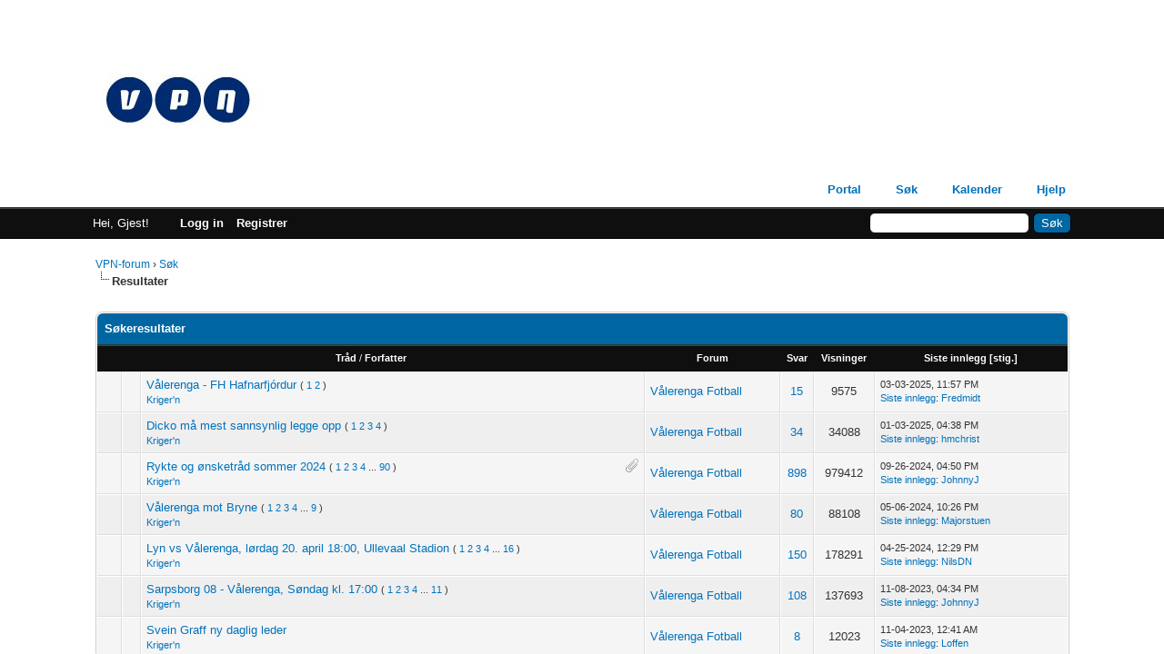

--- FILE ---
content_type: text/html; charset=UTF-8
request_url: https://www.vpn.no/forum/search.php?action=finduserthreads&uid=148
body_size: 1649
content:
<!DOCTYPE html PUBLIC "-//W3C//DTD XHTML 1.0 Transitional//EN" "http://www.w3.org/TR/xhtml1/DTD/xhtml1-transitional.dtd"><!-- start: redirect -->
<html xml:lang="nb" lang="nb" xmlns="http://www.w3.org/1999/xhtml">
<head>
<title>VPN-forum</title>
<meta http-equiv="refresh" content="2;URL=search.php?action=results&amp;sid=ef106471d7ea4d5ea46a60aecfa898c1" />
<!-- start: headerinclude -->
<link rel="alternate" type="application/rss+xml" title="Siste tråder (RSS 2.0)" href="https://www.vpn.no/forum/syndication.php" />
<link rel="alternate" type="application/atom+xml" title="Siste tråder (Atom 1.0)" href="https://www.vpn.no/forum/syndication.php?type=atom1.0" />
<meta http-equiv="Content-Type" content="text/html; charset=UTF-8" />
<meta http-equiv="Content-Script-Type" content="text/javascript" />
<script type="text/javascript" src="https://www.vpn.no/forum/jscripts/jquery.js?ver=1823"></script>
<script type="text/javascript" src="https://www.vpn.no/forum/jscripts/jquery.plugins.min.js?ver=1821"></script>
<script type="text/javascript" src="https://www.vpn.no/forum/jscripts/general.js?ver=1827"></script>

<link type="text/css" rel="stylesheet" href="https://www.vpn.no/forum/cache/themes/theme1/global.css?t=1697301664" />
<link type="text/css" rel="stylesheet" href="https://www.vpn.no/forum/cache/themes/theme1/thread_status.css?t=1697301664" />
<link type="text/css" rel="stylesheet" href="https://www.vpn.no/forum/cache/themes/theme1/css3.css?t=1697301664" />

<script type="text/javascript">
<!--
	lang.unknown_error = "Det har skjedd en ukjent feil.";
	lang.confirm_title = "";
	lang.expcol_collapse = "";
	lang.expcol_expand = "";
	lang.select2_match = "Ett resultat er mulig, trykk for å velge.";
	lang.select2_matches = "{1} resultater er mulige, bruk opp ned piler for å navigere.";
	lang.select2_nomatches = "Ingen resultater";
	lang.select2_inputtooshort_single = "Vennligst fyll inn ett eller flere felter";
	lang.select2_inputtooshort_plural = "Vennligst fyll inn {1} eller flere felter";
	lang.select2_inputtoolong_single = "Vennligst slett ett felt";
	lang.select2_inputtoolong_plural = "Vennligst slett {1} felter";
	lang.select2_selectiontoobig_single = "Du kan bare velge en ting";
	lang.select2_selectiontoobig_plural = "Du kan bare velge {1} ting";
	lang.select2_loadmore = "Laster inn mer resultaterâ€¦";
	lang.select2_searching = "Søkerâ€¦";

	var templates = {
		modal: '<div class=\"modal\">\
	<div style=\"overflow-y: auto; max-height: 400px;\">\
		<table border=\"0\" cellspacing=\"0\" cellpadding=\"5\" class=\"tborder\">\
			<tr>\
				<td class=\"thead\"><strong>__title__</strong></td>\
			</tr>\
			<tr>\
				<td class=\"trow1\">__message__</td>\
			</tr>\
			<tr>\
				<td class=\"tfoot\">\
					<div style=\"text-align: center\" class=\"modal_buttons\">__buttons__</div>\
				</td>\
			</tr>\
		</table>\
	</div>\
</div>',
		modal_button: '<input type=\"submit\" class=\"button\" value=\"__title__\"/>&nbsp;'
	};

	var cookieDomain = ".vpn.no";
	var cookiePath = "/forum/";
	var cookiePrefix = "";
	var cookieSecureFlag = "1";
	var deleteevent_confirm = "Er du sikker på at du vil slette denne hendelsen?";
	var removeattach_confirm = "Er du sikker på at du vil fjerne det valgte vedlegge fra dette innlegget?";
	var loading_text = 'Laster. <br />Vent litt..';
	var saving_changes = 'Lagrer endringer..';
	var use_xmlhttprequest = "1";
	var my_post_key = "f0f716ffba8a9b7b0689c2e5b47170dc";
	var rootpath = "https://www.vpn.no/forum";
	var imagepath = "https://www.vpn.no/forum/images";
  	var yes_confirm = "Ja";
	var no_confirm = "Nei";
	var MyBBEditor = null;
	var spinner_image = "https://www.vpn.no/forum/images/spinner.gif";
	var spinner = "<img src='" + spinner_image +"' alt='' />";
	var modal_zindex = 9999;
// -->
</script>
<!-- end: headerinclude -->
</head>
<body>
<br />
<br />
<br />
<br />
<div style="margin: auto auto; width: 50%" align="center">
<table border="0" cellspacing="0" cellpadding="5" class="tborder">
<tr>
<td class="thead"><strong>VPN-forum</strong></td>
</tr>
<tr>
<td class="trow1" align="center"><p>Takk, søket blei utført, og du vil nå bli sendt til resultatene.</p></td>
</tr>
<tr>
<td class="trow2" align="right"><a href="search.php?action=results&amp;sid=ef106471d7ea4d5ea46a60aecfa898c1"><span class="smalltext">Klikk her hvis du ikke vil vente lengre..</span></a></td>
</tr>
</table>
</div>
</body>
</html>
<!-- end: redirect -->

--- FILE ---
content_type: text/html; charset=UTF-8
request_url: https://www.vpn.no/forum/search.php?action=results&sid=ef106471d7ea4d5ea46a60aecfa898c1
body_size: 5260
content:
<!DOCTYPE html PUBLIC "-//W3C//DTD XHTML 1.0 Transitional//EN" "http://www.w3.org/TR/xhtml1/DTD/xhtml1-transitional.dtd"><!-- start: search_results_threads -->
<html xml:lang="nb" lang="nb" xmlns="http://www.w3.org/1999/xhtml">
		<head>
		<title>VPN-forum - Søkeresultater</title>
		<!-- start: headerinclude -->
<link rel="alternate" type="application/rss+xml" title="Siste tråder (RSS 2.0)" href="https://www.vpn.no/forum/syndication.php" />
<link rel="alternate" type="application/atom+xml" title="Siste tråder (Atom 1.0)" href="https://www.vpn.no/forum/syndication.php?type=atom1.0" />
<meta http-equiv="Content-Type" content="text/html; charset=UTF-8" />
<meta http-equiv="Content-Script-Type" content="text/javascript" />
<script type="text/javascript" src="https://www.vpn.no/forum/jscripts/jquery.js?ver=1823"></script>
<script type="text/javascript" src="https://www.vpn.no/forum/jscripts/jquery.plugins.min.js?ver=1821"></script>
<script type="text/javascript" src="https://www.vpn.no/forum/jscripts/general.js?ver=1827"></script>

<link type="text/css" rel="stylesheet" href="https://www.vpn.no/forum/cache/themes/theme1/global.css?t=1697301664" />
<link type="text/css" rel="stylesheet" href="https://www.vpn.no/forum/cache/themes/theme1/thread_status.css?t=1697301664" />
<link type="text/css" rel="stylesheet" href="https://www.vpn.no/forum/cache/themes/theme1/css3.css?t=1697301664" />

<script type="text/javascript">
<!--
	lang.unknown_error = "Det har skjedd en ukjent feil.";
	lang.confirm_title = "";
	lang.expcol_collapse = "";
	lang.expcol_expand = "";
	lang.select2_match = "Ett resultat er mulig, trykk for å velge.";
	lang.select2_matches = "{1} resultater er mulige, bruk opp ned piler for å navigere.";
	lang.select2_nomatches = "Ingen resultater";
	lang.select2_inputtooshort_single = "Vennligst fyll inn ett eller flere felter";
	lang.select2_inputtooshort_plural = "Vennligst fyll inn {1} eller flere felter";
	lang.select2_inputtoolong_single = "Vennligst slett ett felt";
	lang.select2_inputtoolong_plural = "Vennligst slett {1} felter";
	lang.select2_selectiontoobig_single = "Du kan bare velge en ting";
	lang.select2_selectiontoobig_plural = "Du kan bare velge {1} ting";
	lang.select2_loadmore = "Laster inn mer resultaterâ€¦";
	lang.select2_searching = "Søkerâ€¦";

	var templates = {
		modal: '<div class=\"modal\">\
	<div style=\"overflow-y: auto; max-height: 400px;\">\
		<table border=\"0\" cellspacing=\"0\" cellpadding=\"5\" class=\"tborder\">\
			<tr>\
				<td class=\"thead\"><strong>__title__</strong></td>\
			</tr>\
			<tr>\
				<td class=\"trow1\">__message__</td>\
			</tr>\
			<tr>\
				<td class=\"tfoot\">\
					<div style=\"text-align: center\" class=\"modal_buttons\">__buttons__</div>\
				</td>\
			</tr>\
		</table>\
	</div>\
</div>',
		modal_button: '<input type=\"submit\" class=\"button\" value=\"__title__\"/>&nbsp;'
	};

	var cookieDomain = ".vpn.no";
	var cookiePath = "/forum/";
	var cookiePrefix = "";
	var cookieSecureFlag = "1";
	var deleteevent_confirm = "Er du sikker på at du vil slette denne hendelsen?";
	var removeattach_confirm = "Er du sikker på at du vil fjerne det valgte vedlegge fra dette innlegget?";
	var loading_text = 'Laster. <br />Vent litt..';
	var saving_changes = 'Lagrer endringer..';
	var use_xmlhttprequest = "1";
	var my_post_key = "f0f716ffba8a9b7b0689c2e5b47170dc";
	var rootpath = "https://www.vpn.no/forum";
	var imagepath = "https://www.vpn.no/forum/images";
  	var yes_confirm = "Ja";
	var no_confirm = "Nei";
	var MyBBEditor = null;
	var spinner_image = "https://www.vpn.no/forum/images/spinner.gif";
	var spinner = "<img src='" + spinner_image +"' alt='' />";
	var modal_zindex = 9999;
// -->
</script>
<!-- end: headerinclude -->
		</head>
		<body>
		<!-- start: header -->
<div id="container">
		<a name="top" id="top"></a>
		<div id="header">
			<div id="logo">
				<div class="wrapper">
					<a href="https://www.vpn.no/forum/index.php"><img src="https://www.vpn.no/forum/images/vpn/vpn_liten.jpeg" alt="VPN-forum" title="VPN-forum" /></a>
					<ul class="menu top_links">
						<!-- start: header_menu_portal -->
<li><a href="https://www.vpn.no/forum/portal.php" class="portal">Portal</a></li>
<!-- end: header_menu_portal -->
						<!-- start: header_menu_search -->
<li><a href="https://www.vpn.no/forum/search.php" class="search">Søk</a></li>
<!-- end: header_menu_search -->
						
						<!-- start: header_menu_calendar -->
<li><a href="https://www.vpn.no/forum/calendar.php" class="calendar">Kalender</a></li>
<!-- end: header_menu_calendar -->
						<li><a href="https://www.vpn.no/forum/misc.php?action=help" class="help">Hjelp</a></li>
					</ul>
				</div>
			</div>
			<div id="panel">
				<div class="upper">
					<div class="wrapper">
						<!-- start: header_quicksearch -->
						<form action="https://www.vpn.no/forum/search.php">
						<fieldset id="search">
							<input name="keywords" type="text" class="textbox" />
							<input value="Søk" type="submit" class="button" />
							<input type="hidden" name="action" value="do_search" />
							<input type="hidden" name="postthread" value="1" />
						</fieldset>
						</form>
<!-- end: header_quicksearch -->
						<!-- start: header_welcomeblock_guest -->
						<!-- Continuation of div(class="upper") as opened in the header template -->
						<span class="welcome">Hei, Gjest! <a href="https://www.vpn.no/forum/member.php?action=login" onclick="$('#quick_login').modal({ fadeDuration: 250, keepelement: true, zIndex: (typeof modal_zindex !== 'undefined' ? modal_zindex : 9999) }); return false;" class="login">Logg in</a> <a href="https://www.vpn.no/forum/member.php?action=register" class="register">Registrer</a></span>
					</div>
				</div>
				<div class="modal" id="quick_login" style="display: none;">
					<form method="post" action="https://www.vpn.no/forum/member.php">
						<input name="action" type="hidden" value="do_login" />
						<input name="url" type="hidden" value="" />
						<input name="quick_login" type="hidden" value="1" />
						<input name="my_post_key" type="hidden" value="f0f716ffba8a9b7b0689c2e5b47170dc" />
						<table width="100%" cellspacing="0" cellpadding="5" border="0" class="tborder">
							<tr>
								<td class="thead" colspan="2"><strong>Logg På</strong></td>
							</tr>
							<!-- start: header_welcomeblock_guest_login_modal -->
<tr>
	<td class="trow1" width="25%"><strong>Brukernavn:</strong></td>
	<td class="trow1"><input name="quick_username" id="quick_login_username" type="text" value="" class="textbox initial_focus" /></td>
</tr>
<tr>
	<td class="trow2"><strong>Passord:</strong></td>
	<td class="trow2">
		<input name="quick_password" id="quick_login_password" type="password" value="" class="textbox" /><br />
		<a href="https://www.vpn.no/forum/member.php?action=lostpw" class="lost_password">Glemt Passord?</a>
	</td>
</tr>
<tr>
	<td class="trow1">&nbsp;</td>
	<td class="trow1 remember_me">
		<input name="quick_remember" id="quick_login_remember" type="checkbox" value="yes" class="checkbox" checked="checked" />
		<label for="quick_login_remember">Husk meg</label>
	</td>
</tr>
<tr>
	<td class="trow2" colspan="2">
		<div align="center"><input name="submit" type="submit" class="button" value="Logg På" /></div>
	</td>
</tr>
<!-- end: header_welcomeblock_guest_login_modal -->
						</table>
					</form>
				</div>
				<script type="text/javascript">
					$("#quick_login input[name='url']").val($(location).attr('href'));
				</script>
<!-- end: header_welcomeblock_guest -->
					<!-- </div> in header_welcomeblock_member and header_welcomeblock_guest -->
				<!-- </div> in header_welcomeblock_member and header_welcomeblock_guest -->
			</div>
		</div>
		<div id="content">
			<div class="wrapper">
				
				
				
				
				
				
				
				<!-- start: nav -->

<div class="navigation">
<!-- start: nav_bit -->
<a href="https://www.vpn.no/forum/index.php">VPN-forum</a><!-- start: nav_sep -->
&rsaquo;
<!-- end: nav_sep -->
<!-- end: nav_bit --><!-- start: nav_bit -->
<a href="search.php">Søk</a>
<!-- end: nav_bit --><!-- start: nav_sep_active -->
<br /><img src="https://www.vpn.no/forum/images/nav_bit.png" alt="" />
<!-- end: nav_sep_active --><!-- start: nav_bit_active -->
<span class="active">Resultater</span>
<!-- end: nav_bit_active -->
</div>
<!-- end: nav -->
				<br />
<!-- end: header -->
		<table width="100%" align="center" border="0">
			<tr>
				<td align="right" valign="top"></td>
			</tr>
		</table>
		<table border="0" cellspacing="0" cellpadding="5" class="tborder">
			<tr>
				<td colspan="8" class="thead">
					<strong>Søkeresultater</strong>
				</td>
			</tr>
			<tr>
				<td class="tcat" align="center" colspan="3" width="56%"><span class="smalltext"><strong><a href="search.php?action=results&amp;sid=ef106471d7ea4d5ea46a60aecfa898c1&amp;sortby=subject&amp;order=asc">Tråd</a> </strong> / <strong><a href="search.php?action=results&amp;sid=ef106471d7ea4d5ea46a60aecfa898c1&amp;sortby=starter&amp;order=asc">Forfatter</a> </strong></span></td>
				<td class="tcat" align="center" width="14%"><span class="smalltext"><strong><a href="search.php?action=results&amp;sid=ef106471d7ea4d5ea46a60aecfa898c1&amp;sortby=forum&amp;order=asc">Forum</a> </strong></span></td>
				<td class="tcat" align="center"><span class="smalltext"><strong><a href="search.php?action=results&amp;sid=ef106471d7ea4d5ea46a60aecfa898c1&amp;sortby=replies&amp;order=desc">Svar</a> </strong></span></td>
				<td class="tcat" align="center"><span class="smalltext"><strong><a href="search.php?action=results&amp;sid=ef106471d7ea4d5ea46a60aecfa898c1&amp;sortby=views&amp;order=desc">Visninger</a> </strong></span></td>
				<td class="tcat" align="center" width="200"><span class="smalltext"><strong><a href="search.php?action=results&amp;sid=ef106471d7ea4d5ea46a60aecfa898c1&amp;sortby=lastpost&amp;order=desc">Siste innlegg</a> <!-- start: search_orderarrow -->
<span class="smalltext">[<a href="search.php?action=results&amp;sid=ef106471d7ea4d5ea46a60aecfa898c1&amp;sortby=lastpost&amp;order=asc">stig.</a>]</span>
<!-- end: search_orderarrow --></strong></span></td>
				
			</tr>
			
			<!-- start: search_results_threads_thread -->
<tr class="inline_row">
	<td align="center" class="trow1" width="2%"><span class="thread_status hotfolder" title="Ingen nye innlegg. Populær tråd.">&nbsp;</span></td>
	<td align="center" class="trow1" width="2%">&nbsp;</td>
	<td class="trow1">
		
		<div>
			<span> <a href="thread-395.html" class=" subject_old" id="tid_395">Vålerenga - FH Hafnarfjórdur</a><!-- start: forumdisplay_thread_multipage -->
 <span class="smalltext">( <!-- start: forumdisplay_thread_multipage_page -->
<a href="thread-395.html">1</a> 
<!-- end: forumdisplay_thread_multipage_page --><!-- start: forumdisplay_thread_multipage_page -->
<a href="thread-395-page-2.html">2</a> 
<!-- end: forumdisplay_thread_multipage_page -->)</span>
<!-- end: forumdisplay_thread_multipage --></span>
			<div class="author smalltext"><a href="https://www.vpn.no/forum/user-148.html">Kriger'n</a></div>
		</div>
	</td>
	<td class="trow1"><!-- start: search_results_threads_forumlink -->
<a href="forum-2.html">Vålerenga Fotball</a>
<!-- end: search_results_threads_forumlink --></td>
	<td align="center" class="trow1"><a href="https://www.vpn.no/forum/misc.php?action=whoposted&tid=395" onclick="MyBB.whoPosted(395); return false;">15</a></td>
	<td align="center" class="trow1">9575</td>
	<td class="trow1" style="white-space: nowrap">
		<span class="smalltext">
			03-03-2025, 11:57 PM<br />
			<a href="thread-395-lastpost.html">Siste innlegg</a>: <a href="https://www.vpn.no/forum/user-139.html">Fredmidt</a>
		</span>
	</td>
	
</tr>
<!-- end: search_results_threads_thread --><!-- start: search_results_threads_thread -->
<tr class="inline_row">
	<td align="center" class="trow2" width="2%"><span class="thread_status hotfolder" title="Ingen nye innlegg. Populær tråd.">&nbsp;</span></td>
	<td align="center" class="trow2" width="2%">&nbsp;</td>
	<td class="trow2">
		
		<div>
			<span> <a href="thread-211.html" class=" subject_old" id="tid_211">Dicko må mest sannsynlig legge opp</a><!-- start: forumdisplay_thread_multipage -->
 <span class="smalltext">( <!-- start: forumdisplay_thread_multipage_page -->
<a href="thread-211.html">1</a> 
<!-- end: forumdisplay_thread_multipage_page --><!-- start: forumdisplay_thread_multipage_page -->
<a href="thread-211-page-2.html">2</a> 
<!-- end: forumdisplay_thread_multipage_page --><!-- start: forumdisplay_thread_multipage_page -->
<a href="thread-211-page-3.html">3</a> 
<!-- end: forumdisplay_thread_multipage_page --><!-- start: forumdisplay_thread_multipage_page -->
<a href="thread-211-page-4.html">4</a> 
<!-- end: forumdisplay_thread_multipage_page -->)</span>
<!-- end: forumdisplay_thread_multipage --></span>
			<div class="author smalltext"><a href="https://www.vpn.no/forum/user-148.html">Kriger'n</a></div>
		</div>
	</td>
	<td class="trow2"><!-- start: search_results_threads_forumlink -->
<a href="forum-2.html">Vålerenga Fotball</a>
<!-- end: search_results_threads_forumlink --></td>
	<td align="center" class="trow2"><a href="https://www.vpn.no/forum/misc.php?action=whoposted&tid=211" onclick="MyBB.whoPosted(211); return false;">34</a></td>
	<td align="center" class="trow2">34088</td>
	<td class="trow2" style="white-space: nowrap">
		<span class="smalltext">
			01-03-2025, 04:38 PM<br />
			<a href="thread-211-lastpost.html">Siste innlegg</a>: <a href="https://www.vpn.no/forum/user-11.html">hmchrist</a>
		</span>
	</td>
	
</tr>
<!-- end: search_results_threads_thread --><!-- start: search_results_threads_thread -->
<tr class="inline_row">
	<td align="center" class="trow1" width="2%"><span class="thread_status hotfolder" title="Ingen nye innlegg. Populær tråd.">&nbsp;</span></td>
	<td align="center" class="trow1" width="2%">&nbsp;</td>
	<td class="trow1">
		<!-- start: forumdisplay_thread_attachment_count -->
<div class="float_right"><img src="https://www.vpn.no/forum/images/paperclip.png" alt="" title="Denne tråden inneholder ett vedlegg." /></div>
<!-- end: forumdisplay_thread_attachment_count -->
		<div>
			<span> <a href="thread-203.html" class=" subject_old" id="tid_203">Rykte og ønsketråd sommer 2024</a><!-- start: forumdisplay_thread_multipage -->
 <span class="smalltext">( <!-- start: forumdisplay_thread_multipage_page -->
<a href="thread-203.html">1</a> 
<!-- end: forumdisplay_thread_multipage_page --><!-- start: forumdisplay_thread_multipage_page -->
<a href="thread-203-page-2.html">2</a> 
<!-- end: forumdisplay_thread_multipage_page --><!-- start: forumdisplay_thread_multipage_page -->
<a href="thread-203-page-3.html">3</a> 
<!-- end: forumdisplay_thread_multipage_page --><!-- start: forumdisplay_thread_multipage_page -->
<a href="thread-203-page-4.html">4</a> 
<!-- end: forumdisplay_thread_multipage_page --><!-- start: forumdisplay_thread_multipage_more -->
... <a href="thread-203-page-90.html">90</a>
<!-- end: forumdisplay_thread_multipage_more -->)</span>
<!-- end: forumdisplay_thread_multipage --></span>
			<div class="author smalltext"><a href="https://www.vpn.no/forum/user-148.html">Kriger'n</a></div>
		</div>
	</td>
	<td class="trow1"><!-- start: search_results_threads_forumlink -->
<a href="forum-2.html">Vålerenga Fotball</a>
<!-- end: search_results_threads_forumlink --></td>
	<td align="center" class="trow1"><a href="https://www.vpn.no/forum/misc.php?action=whoposted&tid=203" onclick="MyBB.whoPosted(203); return false;">898</a></td>
	<td align="center" class="trow1">979412</td>
	<td class="trow1" style="white-space: nowrap">
		<span class="smalltext">
			09-26-2024, 04:50 PM<br />
			<a href="thread-203-lastpost.html">Siste innlegg</a>: <a href="https://www.vpn.no/forum/user-132.html">JohnnyJ</a>
		</span>
	</td>
	
</tr>
<!-- end: search_results_threads_thread --><!-- start: search_results_threads_thread -->
<tr class="inline_row">
	<td align="center" class="trow2" width="2%"><span class="thread_status hotfolder" title="Ingen nye innlegg. Populær tråd.">&nbsp;</span></td>
	<td align="center" class="trow2" width="2%">&nbsp;</td>
	<td class="trow2">
		
		<div>
			<span> <a href="thread-208.html" class=" subject_old" id="tid_208">Vålerenga mot Bryne</a><!-- start: forumdisplay_thread_multipage -->
 <span class="smalltext">( <!-- start: forumdisplay_thread_multipage_page -->
<a href="thread-208.html">1</a> 
<!-- end: forumdisplay_thread_multipage_page --><!-- start: forumdisplay_thread_multipage_page -->
<a href="thread-208-page-2.html">2</a> 
<!-- end: forumdisplay_thread_multipage_page --><!-- start: forumdisplay_thread_multipage_page -->
<a href="thread-208-page-3.html">3</a> 
<!-- end: forumdisplay_thread_multipage_page --><!-- start: forumdisplay_thread_multipage_page -->
<a href="thread-208-page-4.html">4</a> 
<!-- end: forumdisplay_thread_multipage_page --><!-- start: forumdisplay_thread_multipage_more -->
... <a href="thread-208-page-9.html">9</a>
<!-- end: forumdisplay_thread_multipage_more -->)</span>
<!-- end: forumdisplay_thread_multipage --></span>
			<div class="author smalltext"><a href="https://www.vpn.no/forum/user-148.html">Kriger'n</a></div>
		</div>
	</td>
	<td class="trow2"><!-- start: search_results_threads_forumlink -->
<a href="forum-2.html">Vålerenga Fotball</a>
<!-- end: search_results_threads_forumlink --></td>
	<td align="center" class="trow2"><a href="https://www.vpn.no/forum/misc.php?action=whoposted&tid=208" onclick="MyBB.whoPosted(208); return false;">80</a></td>
	<td align="center" class="trow2">88108</td>
	<td class="trow2" style="white-space: nowrap">
		<span class="smalltext">
			05-06-2024, 10:26 PM<br />
			<a href="thread-208-lastpost.html">Siste innlegg</a>: <a href="https://www.vpn.no/forum/user-129.html">Majorstuen</a>
		</span>
	</td>
	
</tr>
<!-- end: search_results_threads_thread --><!-- start: search_results_threads_thread -->
<tr class="inline_row">
	<td align="center" class="trow1" width="2%"><span class="thread_status hotfolder" title="Ingen nye innlegg. Populær tråd.">&nbsp;</span></td>
	<td align="center" class="trow1" width="2%">&nbsp;</td>
	<td class="trow1">
		
		<div>
			<span> <a href="thread-178.html" class=" subject_old" id="tid_178">Lyn vs Vålerenga, lørdag 20. april 18:00, Ullevaal Stadion</a><!-- start: forumdisplay_thread_multipage -->
 <span class="smalltext">( <!-- start: forumdisplay_thread_multipage_page -->
<a href="thread-178.html">1</a> 
<!-- end: forumdisplay_thread_multipage_page --><!-- start: forumdisplay_thread_multipage_page -->
<a href="thread-178-page-2.html">2</a> 
<!-- end: forumdisplay_thread_multipage_page --><!-- start: forumdisplay_thread_multipage_page -->
<a href="thread-178-page-3.html">3</a> 
<!-- end: forumdisplay_thread_multipage_page --><!-- start: forumdisplay_thread_multipage_page -->
<a href="thread-178-page-4.html">4</a> 
<!-- end: forumdisplay_thread_multipage_page --><!-- start: forumdisplay_thread_multipage_more -->
... <a href="thread-178-page-16.html">16</a>
<!-- end: forumdisplay_thread_multipage_more -->)</span>
<!-- end: forumdisplay_thread_multipage --></span>
			<div class="author smalltext"><a href="https://www.vpn.no/forum/user-148.html">Kriger'n</a></div>
		</div>
	</td>
	<td class="trow1"><!-- start: search_results_threads_forumlink -->
<a href="forum-2.html">Vålerenga Fotball</a>
<!-- end: search_results_threads_forumlink --></td>
	<td align="center" class="trow1"><a href="https://www.vpn.no/forum/misc.php?action=whoposted&tid=178" onclick="MyBB.whoPosted(178); return false;">150</a></td>
	<td align="center" class="trow1">178291</td>
	<td class="trow1" style="white-space: nowrap">
		<span class="smalltext">
			04-25-2024, 12:29 PM<br />
			<a href="thread-178-lastpost.html">Siste innlegg</a>: <a href="https://www.vpn.no/forum/user-72.html">NilsDN</a>
		</span>
	</td>
	
</tr>
<!-- end: search_results_threads_thread --><!-- start: search_results_threads_thread -->
<tr class="inline_row">
	<td align="center" class="trow2" width="2%"><span class="thread_status hotfolder" title="Ingen nye innlegg. Populær tråd.">&nbsp;</span></td>
	<td align="center" class="trow2" width="2%">&nbsp;</td>
	<td class="trow2">
		
		<div>
			<span> <a href="thread-29.html" class=" subject_old" id="tid_29">Sarpsborg 08 - Vålerenga, Søndag kl. 17:00</a><!-- start: forumdisplay_thread_multipage -->
 <span class="smalltext">( <!-- start: forumdisplay_thread_multipage_page -->
<a href="thread-29.html">1</a> 
<!-- end: forumdisplay_thread_multipage_page --><!-- start: forumdisplay_thread_multipage_page -->
<a href="thread-29-page-2.html">2</a> 
<!-- end: forumdisplay_thread_multipage_page --><!-- start: forumdisplay_thread_multipage_page -->
<a href="thread-29-page-3.html">3</a> 
<!-- end: forumdisplay_thread_multipage_page --><!-- start: forumdisplay_thread_multipage_page -->
<a href="thread-29-page-4.html">4</a> 
<!-- end: forumdisplay_thread_multipage_page --><!-- start: forumdisplay_thread_multipage_more -->
... <a href="thread-29-page-11.html">11</a>
<!-- end: forumdisplay_thread_multipage_more -->)</span>
<!-- end: forumdisplay_thread_multipage --></span>
			<div class="author smalltext"><a href="https://www.vpn.no/forum/user-148.html">Kriger'n</a></div>
		</div>
	</td>
	<td class="trow2"><!-- start: search_results_threads_forumlink -->
<a href="forum-2.html">Vålerenga Fotball</a>
<!-- end: search_results_threads_forumlink --></td>
	<td align="center" class="trow2"><a href="https://www.vpn.no/forum/misc.php?action=whoposted&tid=29" onclick="MyBB.whoPosted(29); return false;">108</a></td>
	<td align="center" class="trow2">137693</td>
	<td class="trow2" style="white-space: nowrap">
		<span class="smalltext">
			11-08-2023, 04:34 PM<br />
			<a href="thread-29-lastpost.html">Siste innlegg</a>: <a href="https://www.vpn.no/forum/user-132.html">JohnnyJ</a>
		</span>
	</td>
	
</tr>
<!-- end: search_results_threads_thread --><!-- start: search_results_threads_thread -->
<tr class="inline_row">
	<td align="center" class="trow1" width="2%"><span class="thread_status hotfolder" title="Ingen nye innlegg. Populær tråd.">&nbsp;</span></td>
	<td align="center" class="trow1" width="2%">&nbsp;</td>
	<td class="trow1">
		
		<div>
			<span> <a href="thread-30.html" class=" subject_old" id="tid_30">Svein Graff ny daglig leder</a></span>
			<div class="author smalltext"><a href="https://www.vpn.no/forum/user-148.html">Kriger'n</a></div>
		</div>
	</td>
	<td class="trow1"><!-- start: search_results_threads_forumlink -->
<a href="forum-2.html">Vålerenga Fotball</a>
<!-- end: search_results_threads_forumlink --></td>
	<td align="center" class="trow1"><a href="https://www.vpn.no/forum/misc.php?action=whoposted&tid=30" onclick="MyBB.whoPosted(30); return false;">8</a></td>
	<td align="center" class="trow1">12023</td>
	<td class="trow1" style="white-space: nowrap">
		<span class="smalltext">
			11-04-2023, 12:41 AM<br />
			<a href="thread-30-lastpost.html">Siste innlegg</a>: <a href="https://www.vpn.no/forum/user-94.html">Loffen</a>
		</span>
	</td>
	
</tr>
<!-- end: search_results_threads_thread -->
		</table>
		
		<table width="100%" align="center" border="0">
			<tr>
				<td align="left" valign="top"></td>
				<td align="right" valign="top"></td>
			</tr>
		</table>
		<!-- start: footer -->

	</div>
</div>
<div id="footer">
	<div class="upper">
		<div class="wrapper">
			<!-- start: footer_languageselect -->
<div class="language">
<form method="POST" action="/forum/search.php" id="lang_select">
	<input type="hidden" name="action" value="results" />
<input type="hidden" name="sid" value="ef106471d7ea4d5ea46a60aecfa898c1" />

	<input type="hidden" name="my_post_key" value="f0f716ffba8a9b7b0689c2e5b47170dc" />
	<select name="language" onchange="MyBB.changeLanguage();">
		<optgroup label="Hurtigspråkvalg">
			<!-- start: footer_languageselect_option -->
<option value="english">&nbsp;&nbsp;&nbsp;English (American)</option>
<!-- end: footer_languageselect_option --><!-- start: footer_languageselect_option -->
<option value="norwegian" selected="selected">&nbsp;&nbsp;&nbsp;Norwegian </option>
<!-- end: footer_languageselect_option -->
		</optgroup>
	</select>
	<!-- start: gobutton -->
<input type="submit" class="button" value="Gå" />
<!-- end: gobutton -->
</form>
</div>
<!-- end: footer_languageselect -->
			<!-- start: footer_themeselect -->
<div class="theme">
<form method="POST" action="/forum/search.php" id="theme_select">
	<input type="hidden" name="action" value="results" />
<input type="hidden" name="sid" value="ef106471d7ea4d5ea46a60aecfa898c1" />

	<input type="hidden" name="my_post_key" value="f0f716ffba8a9b7b0689c2e5b47170dc" />
	<!-- start: footer_themeselector -->
<select name="theme" onchange="MyBB.changeTheme();">
<optgroup label="Hurtigtheme valg">
<!-- start: usercp_themeselector_option -->
<option value="2">Default</option>
<!-- end: usercp_themeselector_option --><!-- start: usercp_themeselector_option -->
<option value="5">RoundoDarko</option>
<!-- end: usercp_themeselector_option -->
</optgroup>
</select>
<!-- end: footer_themeselector -->
	<!-- start: gobutton -->
<input type="submit" class="button" value="Gå" />
<!-- end: gobutton -->
</form>
</div>
<!-- end: footer_themeselect -->
			<ul class="menu bottom_links">
				<!-- start: footer_showteamlink -->
<li><a href="showteam.php">Forum Team</a></li>
<!-- end: footer_showteamlink -->
				<!-- start: footer_contactus -->
<li><a href="https://www.vpn.no/forum/contact.php">Kontakt oss</a></li>
<!-- end: footer_contactus -->
				<li><a href="https://www.vpn.no/">Vålerenga På Nett</a></li>
				<li><a href="#top">Tilbake til toppen</a></li>
				<li><a href="https://www.vpn.no/forum/archive/index.php">Enkel (Arkiv) Modus</a></li>
				<li><a href="https://www.vpn.no/forum/misc.php?action=markread">Marker alle forums som lest</a></li>
				<li><a href="https://www.vpn.no/forum/misc.php?action=syndication">RSS Syndikering</a></li>
			</ul>
		</div>
	</div>
	<div class="lower">
		<div class="wrapper">
			<span id="current_time"><strong>Nåværende tid:</strong> 01-30-2026, 11:54 AM</span>
			<span id="copyright">
				<!-- MyBB is free software developed and maintained by a volunteer community.
					It would be much appreciated by the MyBB Group if you left the full copyright and "powered by" notice intact,
					to show your support for MyBB.  If you choose to remove or modify the copyright below,
					you may be refused support on the MyBB Community Forums.

					This is free software, support us and we'll support you. -->
				Laget av <a href="https://mybb.com" target="_blank" rel="noopener">MyBB</a>, &copy; 2002-2026 <a href="https://mybb.com" target="_blank" rel="noopener">MyBB Group</a>.
				<!-- End powered by -->
			</span>
		</div>
	</div>
</div>
<!-- The following piece of code allows MyBB to run scheduled tasks. DO NOT REMOVE --><!-- End task image code -->

</div>
<!-- end: footer -->
		</body>
		</html>
<!-- end: search_results_threads -->